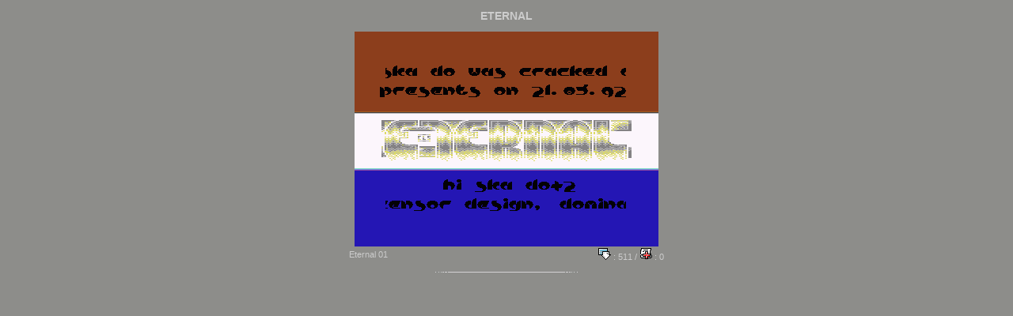

--- FILE ---
content_type: text/html; charset=UTF-8
request_url: https://intros.c64.org/main.php?module=showintros&group=1596
body_size: 573
content:
<!DOCTYPE HTML PUBLIC "-//W3C//DTD HTML 4.01 Transitional//EN">
<html>
<head>
<meta http-equiv="Content-Type" content="text/html; charset=iso-8859-1">
<link rel="stylesheet" href="/styles/intros.css?ver=20231022" type="text/css">
<script language="JavaScript" src="javascript/c64intros.js?ver=20231007""></script>
</head>
<body bgcolor="8D8D8A" text="#000000" leftmargin="0" topmargin="0" marginwidth="0" marginheight="0">
<td width="520">
<div align="center"><br />
<span class="groupname">Eternal</span>
<br /><br />

<a href="main.php?module=showintro&iid=7669" onFocus="this.blur()" onclick="return setBrowserData('/intro/eternal-01','i','Eternal 01');"><img src="intros/e/eternal-01.png" align="middle" border="0"></a><br>
<table width="400">
<tr width="100%" style="vertical-align: middle;">
<td class="introdetails">
Eternal 01
</td>
<td class="introdetails" align="right">
<a href="inc_download.php?iid=7669" onFocus="this.blur()" class="links"><img src="images/download.gif" alt="downloads" border="0">&nbsp;:&nbsp;511</a>

/&nbsp;<a href="main.php?module=showintro&iid=7669" onFocus="this.blur()" class="links" onclick="return setBrowserData('/intro/eternal-01','i','Eternal 01');"><img src="images/addcomment.gif" alt="comments/add comment" border="0">&nbsp;:&nbsp;0</a>
</td>
</tr>
</table>
<br />
<div  style="text-align: center;"><img src="images/separator.gif" /></div><br />
<br />




<br>
</div></td>
<td width="43">&nbsp;</td>
</body>
</html>
</body>
</html>